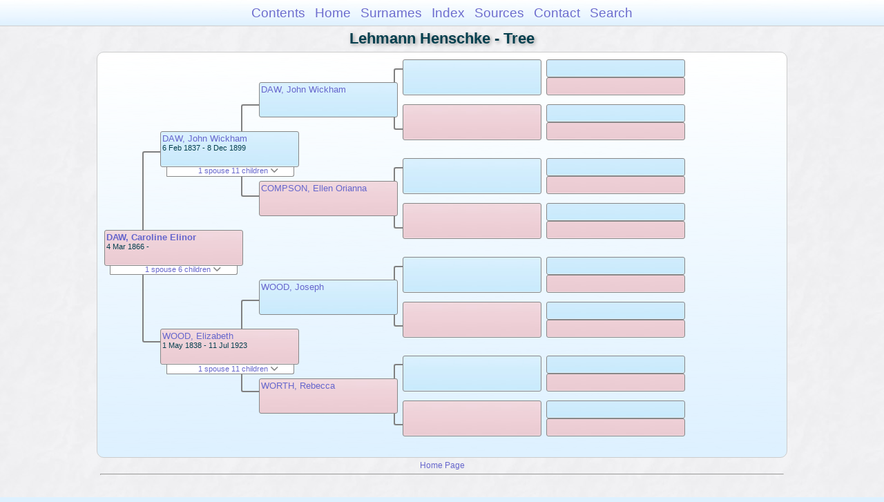

--- FILE ---
content_type: text/html
request_url: https://moadstorage.blob.core.windows.net/$web/Lehmann_Henschke/pc220/pc220_168.html
body_size: 8911
content:
<!DOCTYPE html PUBLIC "-//W3C//DTD XHTML 1.0 Transitional//EN" "http://www.w3.org/TR/xhtml1/DTD/xhtml1-transitional.dtd">
<html xmlns="http://www.w3.org/1999/xhtml">
<head>
<meta http-equiv="Content-Type" content="text/html; charset=utf-8" />
<meta name="viewport" content="initial-scale=1" />
<title>Tree</title>
<link href="../css/lp_font_arial.css" rel="stylesheet" type="text/css" />
<link href="../css/lp_container.css" rel="stylesheet" type="text/css" />
<link href="../css/lp_tree.css" rel="stylesheet" type="text/css" />
<link href="../css/lp_text_default.css" rel="stylesheet" type="text/css" />
<link href="../css/lp_format_default.css" rel="stylesheet" type="text/css" />
<link href="../css/lp_colorstyle_bluegradient.css" rel="stylesheet" type="text/css" />
<script type="text/javascript">var rootLocation="../"</script>
<script src="../js/lp_container.js" type="text/javascript"></script>
</head><!-- R14.0 -->

<body>
<div id="pBody">
<div id="pHeader">
<div id="search">
<form><input id="searchBox" type="text" name="search" placeholder="Search..." onkeyup="searchArray(this.value,data)" autocomplete="off"><a id="closeButton" href="javascript:void(0)" onclick="showSearch()"><img src="../img/i_close.png"></a>
</form><div id="tableBorder">
<table id="results"></table></div>
</div>
<span id="ddmenuspan">
<div id="dDMButton">
<a href="javascript:void(0)" onclick="showDDMenu()"><img src="../img/i_menu.png"></a>
<div id="menu">
<ul>
<li><a onclick="showDDMenu()" href="../index.html">Contents</a></li>
<li><a onclick="showDDMenu()" href="../wc01/wc01_016.html">Home</a></li>
<li><a onclick="showDDMenu()" href="../wc_idx/sur.html">Surnames</a></li>
<li><a onclick="showDDMenu()" href="../wc_idx/idx001.html">Index</a></li>
<li><a onclick="showDDMenu()" href="../wc_src/src001.html">Sources</a></li>
<li><a onclick="showDDMenu()" href="../index.html#CNTC">Contact</a></li>
<li><a href="javascript:void(0)" onclick="showSearch();">Search</a></li></ul>
</div>
</div>
</span>
<div id="pTitle">
Lehmann Henschke - Tree</div>
</div>
<div class="pageTitle">
Lehmann Henschke - Tree</div>
<div class="reportBody" id="rBody"><div class="reportBodyWrapper">
<div id="source" class="box female"><span class="name"><a href="../wc150/wc150_306.html">DAW, Caroline Elinor</a></span><br />
<span class="date">4 Mar 1866 -     </span>
</div>
<div id="sourceShowSC" class="showSC"><a href="#" onclick="return toggleDiv('sourceSC');">1 spouse 6 children <img src="../css/downarrow.png"></a></div>
<div id="sourceSC" class="scView"><div class="scList"><ul><li class="male"><a href="pc220_167.html">HARDEN, Joseph</a></li>
<ul>
<li class="female"><a href="pc220_177.html">HARDEN, Marjory Worth</a></li>
<li class="male"><a href="pc220_166.html">HARDEN, Frank Barkla</a></li>
<li class="female"><a href="pc220_178.html">HARDEN, Dorothy Elizabeth</a></li>
<li class="male"><a href="pc220_179.html">HARDEN, Joseph Hillary</a></li>
<li class="female"><a href="pc220_180.html">HARDEN, Isabel Elinor</a></li>
<li class="female"><a href="pc220_181.html">HARDEN, Winifred Jane</a></li>
</ul>
</ul></div>
</div>
<div class="connect" id="cnct1"></div>
<div id="p1" class="box male"><span class="name"><a href="pc220_169.html">DAW, John Wickham</a></span><br />
<span class="date">6 Feb 1837 - 8 Dec 1899</span>
</div>
<div id="p1ShowSC" class="showSC"><a href="#" onclick="return toggleDiv('p1SC');">1 spouse 11 children <img src="../css/downarrow.png"></a></div>
<div id="p1SC" class="scView"><div class="scList"><ul><li class="female"><a href="../pc127/pc127_132.html">WOOD, Elizabeth</a></li>
<ul>
<li class="male"><a href="pc220_199.html">DAW, Eugene Compson</a></li>
<li class="male"><a href="pc220_170.html">DAW, Henry Albert</a></li>
<li class="female"><a href="pc220_201.html">DAW, Ellen Amelia Beatrice</a></li>
<li class="female"><a href="pc220_202.html">DAW, Emily Edith Worth</a></li>
<li class="female"><a href="../pc127/pc127_131.html">DAW, Elizabeth Marian</a></li>
<li class="female"><a href="pc220_168.html">DAW, Caroline Elinor</a></li>
<li class="female"><a href="../pc199/pc199_108.html">DAW, Annie Ada</a></li>
<li class="female"><a href="pc220_203.html">DAW, Emma</a></li>
<li class="female"><a href="pc220_204.html">DAW, Alice</a></li>
<li class="female"><a href="pc220_205.html">DAW, Winifred Maria</a></li>
<li class="male"><a href="pc220_200.html">DAW, John Benjamin</a></li>
</ul>
</ul></div>
</div>
<div id="p2" class="box female"><span class="name"><a href="../pc127/pc127_132.html">WOOD, Elizabeth</a></span><br />
<span class="date">1 May 1838 - 11 Jul 1923</span>
</div>
<div id="p2ShowSC" class="showSC"><a href="#" onclick="return toggleDiv('p2SC');">1 spouse 11 children <img src="../css/downarrow.png"></a></div>
<div id="p2SC" class="scView"><div class="scList"><ul><li class="male"><a href="pc220_169.html">DAW, John Wickham</a></li>
<ul>
<li class="male"><a href="pc220_199.html">DAW, Eugene Compson</a></li>
<li class="male"><a href="pc220_170.html">DAW, Henry Albert</a></li>
<li class="female"><a href="pc220_201.html">DAW, Ellen Amelia Beatrice</a></li>
<li class="female"><a href="pc220_202.html">DAW, Emily Edith Worth</a></li>
<li class="female"><a href="../pc127/pc127_131.html">DAW, Elizabeth Marian</a></li>
<li class="female"><a href="pc220_168.html">DAW, Caroline Elinor</a></li>
<li class="female"><a href="../pc199/pc199_108.html">DAW, Annie Ada</a></li>
<li class="female"><a href="pc220_203.html">DAW, Emma</a></li>
<li class="female"><a href="pc220_204.html">DAW, Alice</a></li>
<li class="female"><a href="pc220_205.html">DAW, Winifred Maria</a></li>
<li class="male"><a href="pc220_200.html">DAW, John Benjamin</a></li>
</ul>
</ul></div>
</div>
<div class="connect" id="cnct2"></div>
<div class="connect" id="cnct3"></div>
<div id="gp1" class="box male"><span class="name"><a href="pc220_195.html">DAW, John Wickham</a></span>
</div>
<div id="gp2" class="box female"><span class="name"><a href="pc220_196.html">COMPSON, Ellen Orianna</a></span>
</div>
<div id="gp3" class="box male"><span class="name"><a href="pc220_197.html">WOOD, Joseph</a></span>
</div>
<div id="gp4" class="box female"><span class="name"><a href="pc220_198.html">WORTH, Rebecca</a></span>
</div>
<div class="connect" id="cnct4"></div>
<div class="connect" id="cnct5"></div>
<div class="connect" id="cnct6"></div>
<div class="connect" id="cnct7"></div>
<div id="ggp1" class="box male">
</div>
<div id="ggp2" class="box female">
</div>
<div id="ggp3" class="box male">
</div>
<div id="ggp4" class="box female">
</div>
<div id="ggp5" class="box male">
</div>
<div id="ggp6" class="box female">
</div>
<div id="ggp7" class="box male">
</div>
<div id="ggp8" class="box female">
</div>
<div id="gggp1" class="box male">
</div>
<div id="gggp2" class="box female">
</div>
<div id="gggp3" class="box male">
</div>
<div id="gggp4" class="box female">
</div>
<div id="gggp5" class="box male">
</div>
<div id="gggp6" class="box female">
</div>
<div id="gggp7" class="box male">
</div>
<div id="gggp8" class="box female">
</div>
<div id="gggp9" class="box male">
</div>
<div id="gggp10" class="box female">
</div>
<div id="gggp11" class="box male">
</div>
<div id="gggp12" class="box female">
</div>
<div id="gggp13" class="box male">
</div>
<div id="gggp14" class="box female">
</div>
<div id="gggp15" class="box male">
</div>
<div id="gggp16" class="box female">
</div>

</div></div>
<!-- ignore=on -->
<div id="pFooter">
<font color="#303030"><a href="https://moadstorage.blob.core.windows.net/$web/Lehmann_Henschke/index.html">Home Page</a><hr /><br /></font><font color="#202020">
<!-- Google Analytics -->
<script type="text/javascript">
var gaJsHost = (("https:" == document.location.protocol) ? "https://ssl." : "http://www.");
document.write(unescape("%3Cscript src='" + gaJsHost + "google-analytics.com/ga.js' type='text/javascript'%3E%3C/script%3E"));
</script>
<script type="text/javascript">
try{
var pageTracker = _gat._getTracker("UA-172367698-1");
pageTracker._trackPageview();
} catch(err) {}</script>
<!-- Google Analytics --><br /><!-- SiteSearch Google -->
<FORM method=GET action="https://www.google.com/search">
<input type=hidden name=ie value=UTF-8>
<input type=hidden name=oe value=UTF-8>
<TABLE bgcolor="#FFFFFF"><tr><td>
<A HREF="https://www.google.com/">
<IMG SRC="https://www.google.com/logos/Logo_40wht.gif" 
border="0" ALT="Google"></A>
</td>
<td>
<INPUT TYPE=text name=q size=31 maxlength=255 value="">
<INPUT type=submit name=btnG VALUE="Google Search">
<font size=-1>
<input type=hidden name=domains value="https://moadstorage.blob.core.windows.net/$web"><br><input type=radio name=sitesearch value=""> Web <input type=radio name=sitesearch value="https://moadstorage.blob.core.windows.net/$web" checked> https://moadstorage.blob.core.windows.net/$web <br>
</font>
</td></tr></TABLE>
</FORM>
<!-- SiteSearch Google --></font></div>
<!-- ignore=off -->
</div>
</body></html>
